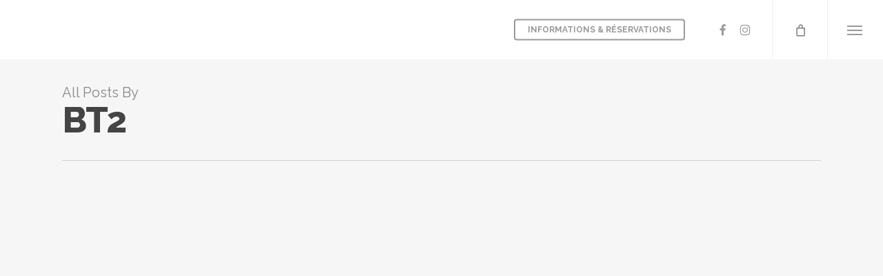

--- FILE ---
content_type: text/css
request_url: https://www.back-to-bones.com/b2b/wp-content/themes/backtobones/style.css?ver=17.3.0
body_size: 109
content:
/*
Theme Name: Back To Bones
Description: Un Theme enfant personnalisé pour Back To Bones
Theme URI: http: //www.superdjuk.com
Author: Djük
Author URI: http: //www.superdjuk.com
Template: salient
Version: 1.0
*/

.row .col.section-title p{
    font-family:Cinzel !important;
}



